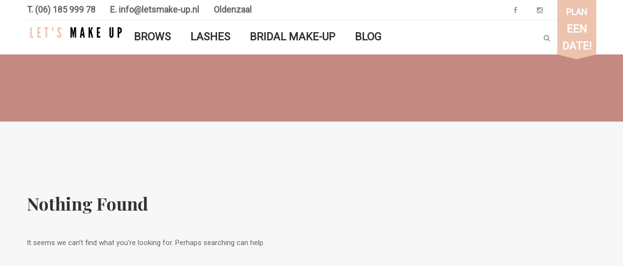

--- FILE ---
content_type: text/html; charset=UTF-8
request_url: https://www.letsmake-up.nl/tag/gezondheid/
body_size: 12342
content:
<!DOCTYPE html>
<html itemscope itemtype="http://schema.org/WebPage" lang="nl-NL">
<head>
	<meta charset="UTF-8">
	<link rel="profile" href="http://gmpg.org/xfn/11">
	<link rel="pingback" href="https://www.letsmake-up.nl/xmlrpc.php">

		<script type="text/javascript">
		/* <![CDATA[ */
		var ajaxurl = "https://www.letsmake-up.nl/wp-admin/admin-ajax.php";
		/* ]]> */
	</script>
	<title>Gezondheid &#8211; Lets Make Up</title>
<meta name='robots' content='max-image-preview:large' />
<meta name="viewport" content="width=device-width, initial-scale=1"><link rel="alternate" type="application/rss+xml" title="Lets Make Up &raquo; feed" href="https://www.letsmake-up.nl/feed/" />
<link rel="alternate" type="application/rss+xml" title="Lets Make Up &raquo; reactiesfeed" href="https://www.letsmake-up.nl/comments/feed/" />
<link rel="alternate" type="application/rss+xml" title="Lets Make Up &raquo; Gezondheid tagfeed" href="https://www.letsmake-up.nl/tag/gezondheid/feed/" />
<script type="text/javascript">
/* <![CDATA[ */
window._wpemojiSettings = {"baseUrl":"https:\/\/s.w.org\/images\/core\/emoji\/14.0.0\/72x72\/","ext":".png","svgUrl":"https:\/\/s.w.org\/images\/core\/emoji\/14.0.0\/svg\/","svgExt":".svg","source":{"concatemoji":"https:\/\/www.letsmake-up.nl\/wp-includes\/js\/wp-emoji-release.min.js?ver=6.4.7"}};
/*! This file is auto-generated */
!function(i,n){var o,s,e;function c(e){try{var t={supportTests:e,timestamp:(new Date).valueOf()};sessionStorage.setItem(o,JSON.stringify(t))}catch(e){}}function p(e,t,n){e.clearRect(0,0,e.canvas.width,e.canvas.height),e.fillText(t,0,0);var t=new Uint32Array(e.getImageData(0,0,e.canvas.width,e.canvas.height).data),r=(e.clearRect(0,0,e.canvas.width,e.canvas.height),e.fillText(n,0,0),new Uint32Array(e.getImageData(0,0,e.canvas.width,e.canvas.height).data));return t.every(function(e,t){return e===r[t]})}function u(e,t,n){switch(t){case"flag":return n(e,"\ud83c\udff3\ufe0f\u200d\u26a7\ufe0f","\ud83c\udff3\ufe0f\u200b\u26a7\ufe0f")?!1:!n(e,"\ud83c\uddfa\ud83c\uddf3","\ud83c\uddfa\u200b\ud83c\uddf3")&&!n(e,"\ud83c\udff4\udb40\udc67\udb40\udc62\udb40\udc65\udb40\udc6e\udb40\udc67\udb40\udc7f","\ud83c\udff4\u200b\udb40\udc67\u200b\udb40\udc62\u200b\udb40\udc65\u200b\udb40\udc6e\u200b\udb40\udc67\u200b\udb40\udc7f");case"emoji":return!n(e,"\ud83e\udef1\ud83c\udffb\u200d\ud83e\udef2\ud83c\udfff","\ud83e\udef1\ud83c\udffb\u200b\ud83e\udef2\ud83c\udfff")}return!1}function f(e,t,n){var r="undefined"!=typeof WorkerGlobalScope&&self instanceof WorkerGlobalScope?new OffscreenCanvas(300,150):i.createElement("canvas"),a=r.getContext("2d",{willReadFrequently:!0}),o=(a.textBaseline="top",a.font="600 32px Arial",{});return e.forEach(function(e){o[e]=t(a,e,n)}),o}function t(e){var t=i.createElement("script");t.src=e,t.defer=!0,i.head.appendChild(t)}"undefined"!=typeof Promise&&(o="wpEmojiSettingsSupports",s=["flag","emoji"],n.supports={everything:!0,everythingExceptFlag:!0},e=new Promise(function(e){i.addEventListener("DOMContentLoaded",e,{once:!0})}),new Promise(function(t){var n=function(){try{var e=JSON.parse(sessionStorage.getItem(o));if("object"==typeof e&&"number"==typeof e.timestamp&&(new Date).valueOf()<e.timestamp+604800&&"object"==typeof e.supportTests)return e.supportTests}catch(e){}return null}();if(!n){if("undefined"!=typeof Worker&&"undefined"!=typeof OffscreenCanvas&&"undefined"!=typeof URL&&URL.createObjectURL&&"undefined"!=typeof Blob)try{var e="postMessage("+f.toString()+"("+[JSON.stringify(s),u.toString(),p.toString()].join(",")+"));",r=new Blob([e],{type:"text/javascript"}),a=new Worker(URL.createObjectURL(r),{name:"wpTestEmojiSupports"});return void(a.onmessage=function(e){c(n=e.data),a.terminate(),t(n)})}catch(e){}c(n=f(s,u,p))}t(n)}).then(function(e){for(var t in e)n.supports[t]=e[t],n.supports.everything=n.supports.everything&&n.supports[t],"flag"!==t&&(n.supports.everythingExceptFlag=n.supports.everythingExceptFlag&&n.supports[t]);n.supports.everythingExceptFlag=n.supports.everythingExceptFlag&&!n.supports.flag,n.DOMReady=!1,n.readyCallback=function(){n.DOMReady=!0}}).then(function(){return e}).then(function(){var e;n.supports.everything||(n.readyCallback(),(e=n.source||{}).concatemoji?t(e.concatemoji):e.wpemoji&&e.twemoji&&(t(e.twemoji),t(e.wpemoji)))}))}((window,document),window._wpemojiSettings);
/* ]]> */
</script>
<link rel='stylesheet' id='sbi_styles-css' href='https://www.letsmake-up.nl/wp-content/plugins/instagram-feed/css/sbi-styles.min.css?ver=6.2.8' type='text/css' media='all' />
<style id='wp-emoji-styles-inline-css' type='text/css'>

	img.wp-smiley, img.emoji {
		display: inline !important;
		border: none !important;
		box-shadow: none !important;
		height: 1em !important;
		width: 1em !important;
		margin: 0 0.07em !important;
		vertical-align: -0.1em !important;
		background: none !important;
		padding: 0 !important;
	}
</style>
<link rel='stylesheet' id='wp-block-library-css' href='https://www.letsmake-up.nl/wp-includes/css/dist/block-library/style.min.css?ver=6.4.7' type='text/css' media='all' />
<style id='classic-theme-styles-inline-css' type='text/css'>
/*! This file is auto-generated */
.wp-block-button__link{color:#fff;background-color:#32373c;border-radius:9999px;box-shadow:none;text-decoration:none;padding:calc(.667em + 2px) calc(1.333em + 2px);font-size:1.125em}.wp-block-file__button{background:#32373c;color:#fff;text-decoration:none}
</style>
<style id='global-styles-inline-css' type='text/css'>
body{--wp--preset--color--black: #000000;--wp--preset--color--cyan-bluish-gray: #abb8c3;--wp--preset--color--white: #ffffff;--wp--preset--color--pale-pink: #f78da7;--wp--preset--color--vivid-red: #cf2e2e;--wp--preset--color--luminous-vivid-orange: #ff6900;--wp--preset--color--luminous-vivid-amber: #fcb900;--wp--preset--color--light-green-cyan: #7bdcb5;--wp--preset--color--vivid-green-cyan: #00d084;--wp--preset--color--pale-cyan-blue: #8ed1fc;--wp--preset--color--vivid-cyan-blue: #0693e3;--wp--preset--color--vivid-purple: #9b51e0;--wp--preset--gradient--vivid-cyan-blue-to-vivid-purple: linear-gradient(135deg,rgba(6,147,227,1) 0%,rgb(155,81,224) 100%);--wp--preset--gradient--light-green-cyan-to-vivid-green-cyan: linear-gradient(135deg,rgb(122,220,180) 0%,rgb(0,208,130) 100%);--wp--preset--gradient--luminous-vivid-amber-to-luminous-vivid-orange: linear-gradient(135deg,rgba(252,185,0,1) 0%,rgba(255,105,0,1) 100%);--wp--preset--gradient--luminous-vivid-orange-to-vivid-red: linear-gradient(135deg,rgba(255,105,0,1) 0%,rgb(207,46,46) 100%);--wp--preset--gradient--very-light-gray-to-cyan-bluish-gray: linear-gradient(135deg,rgb(238,238,238) 0%,rgb(169,184,195) 100%);--wp--preset--gradient--cool-to-warm-spectrum: linear-gradient(135deg,rgb(74,234,220) 0%,rgb(151,120,209) 20%,rgb(207,42,186) 40%,rgb(238,44,130) 60%,rgb(251,105,98) 80%,rgb(254,248,76) 100%);--wp--preset--gradient--blush-light-purple: linear-gradient(135deg,rgb(255,206,236) 0%,rgb(152,150,240) 100%);--wp--preset--gradient--blush-bordeaux: linear-gradient(135deg,rgb(254,205,165) 0%,rgb(254,45,45) 50%,rgb(107,0,62) 100%);--wp--preset--gradient--luminous-dusk: linear-gradient(135deg,rgb(255,203,112) 0%,rgb(199,81,192) 50%,rgb(65,88,208) 100%);--wp--preset--gradient--pale-ocean: linear-gradient(135deg,rgb(255,245,203) 0%,rgb(182,227,212) 50%,rgb(51,167,181) 100%);--wp--preset--gradient--electric-grass: linear-gradient(135deg,rgb(202,248,128) 0%,rgb(113,206,126) 100%);--wp--preset--gradient--midnight: linear-gradient(135deg,rgb(2,3,129) 0%,rgb(40,116,252) 100%);--wp--preset--font-size--small: 13px;--wp--preset--font-size--medium: 20px;--wp--preset--font-size--large: 36px;--wp--preset--font-size--x-large: 42px;--wp--preset--spacing--20: 0.44rem;--wp--preset--spacing--30: 0.67rem;--wp--preset--spacing--40: 1rem;--wp--preset--spacing--50: 1.5rem;--wp--preset--spacing--60: 2.25rem;--wp--preset--spacing--70: 3.38rem;--wp--preset--spacing--80: 5.06rem;--wp--preset--shadow--natural: 6px 6px 9px rgba(0, 0, 0, 0.2);--wp--preset--shadow--deep: 12px 12px 50px rgba(0, 0, 0, 0.4);--wp--preset--shadow--sharp: 6px 6px 0px rgba(0, 0, 0, 0.2);--wp--preset--shadow--outlined: 6px 6px 0px -3px rgba(255, 255, 255, 1), 6px 6px rgba(0, 0, 0, 1);--wp--preset--shadow--crisp: 6px 6px 0px rgba(0, 0, 0, 1);}:where(.is-layout-flex){gap: 0.5em;}:where(.is-layout-grid){gap: 0.5em;}body .is-layout-flow > .alignleft{float: left;margin-inline-start: 0;margin-inline-end: 2em;}body .is-layout-flow > .alignright{float: right;margin-inline-start: 2em;margin-inline-end: 0;}body .is-layout-flow > .aligncenter{margin-left: auto !important;margin-right: auto !important;}body .is-layout-constrained > .alignleft{float: left;margin-inline-start: 0;margin-inline-end: 2em;}body .is-layout-constrained > .alignright{float: right;margin-inline-start: 2em;margin-inline-end: 0;}body .is-layout-constrained > .aligncenter{margin-left: auto !important;margin-right: auto !important;}body .is-layout-constrained > :where(:not(.alignleft):not(.alignright):not(.alignfull)){max-width: var(--wp--style--global--content-size);margin-left: auto !important;margin-right: auto !important;}body .is-layout-constrained > .alignwide{max-width: var(--wp--style--global--wide-size);}body .is-layout-flex{display: flex;}body .is-layout-flex{flex-wrap: wrap;align-items: center;}body .is-layout-flex > *{margin: 0;}body .is-layout-grid{display: grid;}body .is-layout-grid > *{margin: 0;}:where(.wp-block-columns.is-layout-flex){gap: 2em;}:where(.wp-block-columns.is-layout-grid){gap: 2em;}:where(.wp-block-post-template.is-layout-flex){gap: 1.25em;}:where(.wp-block-post-template.is-layout-grid){gap: 1.25em;}.has-black-color{color: var(--wp--preset--color--black) !important;}.has-cyan-bluish-gray-color{color: var(--wp--preset--color--cyan-bluish-gray) !important;}.has-white-color{color: var(--wp--preset--color--white) !important;}.has-pale-pink-color{color: var(--wp--preset--color--pale-pink) !important;}.has-vivid-red-color{color: var(--wp--preset--color--vivid-red) !important;}.has-luminous-vivid-orange-color{color: var(--wp--preset--color--luminous-vivid-orange) !important;}.has-luminous-vivid-amber-color{color: var(--wp--preset--color--luminous-vivid-amber) !important;}.has-light-green-cyan-color{color: var(--wp--preset--color--light-green-cyan) !important;}.has-vivid-green-cyan-color{color: var(--wp--preset--color--vivid-green-cyan) !important;}.has-pale-cyan-blue-color{color: var(--wp--preset--color--pale-cyan-blue) !important;}.has-vivid-cyan-blue-color{color: var(--wp--preset--color--vivid-cyan-blue) !important;}.has-vivid-purple-color{color: var(--wp--preset--color--vivid-purple) !important;}.has-black-background-color{background-color: var(--wp--preset--color--black) !important;}.has-cyan-bluish-gray-background-color{background-color: var(--wp--preset--color--cyan-bluish-gray) !important;}.has-white-background-color{background-color: var(--wp--preset--color--white) !important;}.has-pale-pink-background-color{background-color: var(--wp--preset--color--pale-pink) !important;}.has-vivid-red-background-color{background-color: var(--wp--preset--color--vivid-red) !important;}.has-luminous-vivid-orange-background-color{background-color: var(--wp--preset--color--luminous-vivid-orange) !important;}.has-luminous-vivid-amber-background-color{background-color: var(--wp--preset--color--luminous-vivid-amber) !important;}.has-light-green-cyan-background-color{background-color: var(--wp--preset--color--light-green-cyan) !important;}.has-vivid-green-cyan-background-color{background-color: var(--wp--preset--color--vivid-green-cyan) !important;}.has-pale-cyan-blue-background-color{background-color: var(--wp--preset--color--pale-cyan-blue) !important;}.has-vivid-cyan-blue-background-color{background-color: var(--wp--preset--color--vivid-cyan-blue) !important;}.has-vivid-purple-background-color{background-color: var(--wp--preset--color--vivid-purple) !important;}.has-black-border-color{border-color: var(--wp--preset--color--black) !important;}.has-cyan-bluish-gray-border-color{border-color: var(--wp--preset--color--cyan-bluish-gray) !important;}.has-white-border-color{border-color: var(--wp--preset--color--white) !important;}.has-pale-pink-border-color{border-color: var(--wp--preset--color--pale-pink) !important;}.has-vivid-red-border-color{border-color: var(--wp--preset--color--vivid-red) !important;}.has-luminous-vivid-orange-border-color{border-color: var(--wp--preset--color--luminous-vivid-orange) !important;}.has-luminous-vivid-amber-border-color{border-color: var(--wp--preset--color--luminous-vivid-amber) !important;}.has-light-green-cyan-border-color{border-color: var(--wp--preset--color--light-green-cyan) !important;}.has-vivid-green-cyan-border-color{border-color: var(--wp--preset--color--vivid-green-cyan) !important;}.has-pale-cyan-blue-border-color{border-color: var(--wp--preset--color--pale-cyan-blue) !important;}.has-vivid-cyan-blue-border-color{border-color: var(--wp--preset--color--vivid-cyan-blue) !important;}.has-vivid-purple-border-color{border-color: var(--wp--preset--color--vivid-purple) !important;}.has-vivid-cyan-blue-to-vivid-purple-gradient-background{background: var(--wp--preset--gradient--vivid-cyan-blue-to-vivid-purple) !important;}.has-light-green-cyan-to-vivid-green-cyan-gradient-background{background: var(--wp--preset--gradient--light-green-cyan-to-vivid-green-cyan) !important;}.has-luminous-vivid-amber-to-luminous-vivid-orange-gradient-background{background: var(--wp--preset--gradient--luminous-vivid-amber-to-luminous-vivid-orange) !important;}.has-luminous-vivid-orange-to-vivid-red-gradient-background{background: var(--wp--preset--gradient--luminous-vivid-orange-to-vivid-red) !important;}.has-very-light-gray-to-cyan-bluish-gray-gradient-background{background: var(--wp--preset--gradient--very-light-gray-to-cyan-bluish-gray) !important;}.has-cool-to-warm-spectrum-gradient-background{background: var(--wp--preset--gradient--cool-to-warm-spectrum) !important;}.has-blush-light-purple-gradient-background{background: var(--wp--preset--gradient--blush-light-purple) !important;}.has-blush-bordeaux-gradient-background{background: var(--wp--preset--gradient--blush-bordeaux) !important;}.has-luminous-dusk-gradient-background{background: var(--wp--preset--gradient--luminous-dusk) !important;}.has-pale-ocean-gradient-background{background: var(--wp--preset--gradient--pale-ocean) !important;}.has-electric-grass-gradient-background{background: var(--wp--preset--gradient--electric-grass) !important;}.has-midnight-gradient-background{background: var(--wp--preset--gradient--midnight) !important;}.has-small-font-size{font-size: var(--wp--preset--font-size--small) !important;}.has-medium-font-size{font-size: var(--wp--preset--font-size--medium) !important;}.has-large-font-size{font-size: var(--wp--preset--font-size--large) !important;}.has-x-large-font-size{font-size: var(--wp--preset--font-size--x-large) !important;}
.wp-block-navigation a:where(:not(.wp-element-button)){color: inherit;}
:where(.wp-block-post-template.is-layout-flex){gap: 1.25em;}:where(.wp-block-post-template.is-layout-grid){gap: 1.25em;}
:where(.wp-block-columns.is-layout-flex){gap: 2em;}:where(.wp-block-columns.is-layout-grid){gap: 2em;}
.wp-block-pullquote{font-size: 1.5em;line-height: 1.6;}
</style>
<link rel='stylesheet' id='contact-form-7-css' href='https://www.letsmake-up.nl/wp-content/plugins/contact-form-7/includes/css/styles.css?ver=5.8.7' type='text/css' media='all' />
<link rel='stylesheet' id='woocommerce-layout-css' href='https://www.letsmake-up.nl/wp-content/plugins/woocommerce/assets/css/woocommerce-layout.css?ver=8.6.3' type='text/css' media='all' />
<link rel='stylesheet' id='woocommerce-smallscreen-css' href='https://www.letsmake-up.nl/wp-content/plugins/woocommerce/assets/css/woocommerce-smallscreen.css?ver=8.6.3' type='text/css' media='only screen and (max-width: 768px)' />
<link rel='stylesheet' id='woocommerce-general-css' href='https://www.letsmake-up.nl/wp-content/plugins/woocommerce/assets/css/woocommerce.css?ver=8.6.3' type='text/css' media='all' />
<style id='woocommerce-inline-inline-css' type='text/css'>
.woocommerce form .form-row .required { visibility: visible; }
</style>
<link rel='stylesheet' id='thim-style-css' href='https://www.letsmake-up.nl/wp-content/themes/hairsalon/style.css?ver=1.1.4' type='text/css' media='all' />
<style id='thim-style-inline-css' type='text/css'>
:root{--thim-body-primary-color:#edc3ae;--thim-body_primary_color_rgb:237,195,174;--thim-header-background-color:#FFFFFF;--thim-theme-feature-preloading-style-background:#ffffff;--thim-theme-feature-preloading-style-color:#edc3ae;--thim-width-logo:200px;--thim-topbar-background-color:rgba(0,0,0,0);--thim-font-topbar-font-size:18px;--thim-font-topbar-color:#666666;--thim-main-menu-font-family:body;--thim-main-menu-variant:regular;--thim-main-menu-font-size:22px;--thim-main-menu-line-height:1.6em;--thim-main-menu-color:#333333;--thim-main-menu-text-transform:uppercase;--thim-main-menu-hover-color:#edc3ae;--thim-sticky-menu-background-color:#F7F7F7;--thim-sticky-menu-text-color:#333333;--thim-sticky-menu-text-color-hover:#edc3ae;--thim-sub-menu-background-color:#ffffff;--thim-sub-menu-text-color:#333333;--thim-sub-menu-text-color-hover:#edc3ae;--thim-bg-mobile-menu-color:#232323;--thim-mobile-menu-text-color:#777777;--thim-mobile-menu-text-hover-color:#fff;--thim-page-title-background-color:#c48981;--thim-page-title-height:250px;--thim-font-page-title-font-size:50px;--thim-font-page-title-color:#c48981;--thim-page-title-breadcrumb-font-size:0;--thim-page-title-breadcrumb-color:#c48981;--thim-sidebar-widget-title-font-size:24px;--thim-sidebar-widget-title-color:#333333;--thim-sidebar-widget-background-color:#ffffff;--thim-sidebar-widget-margin-bottom:30px;--thim-footer-background-color:#FFFFFF;--thim-footer-color-title:#333333;--thim-footer-color-text:#666666;--thim-footer-color-link:#333333;--thim-footer-color-hover:#edc3ae;--thim-font-body-font-family:Roboto;--thim-font-body-variant:regular;--thim-font-body-font-size:15px;--thim-font-body-line-height:1.6em;--thim-font-body-letter-spacing:0;--thim-font-body-color:#666666;--thim-font-body-text-transform:none;--thim-font-title-font-family:Playfair Display;--thim-font-title-color:#333333;--thim-font-title-variant:700;--thim-font-subtitle-font-family:Poppins;--thim-font-subtitle-color:#fff;--thim-font-subtitle-variant:Bold;--thim-font-h1-font-size:44px;--thim-font-h1-line-height:1.6em;--thim-font-h1-text-transform:none;--thim-font-h2-font-size:40px;--thim-font-h2-line-height:1.6em;--thim-font-h2-text-transform:none;--thim-font-h3-font-size:36px;--thim-font-h3-line-height:1.6em;--thim-font-h3-text-transform:none;--thim-font-h4-font-size:20px;--thim-font-h4-line-height:1.6em;--thim-font-h4-text-transform:none;--thim-font-h5-font-size:18px;--thim-font-h5-line-height:1.6em;--thim-font-h5-text-transform:none;--thim-font-h6-font-size:16px;--thim-font-h6-line-height:1.6em;--thim-font-h6-text-transform:none;--thim-copyright-background-color:#edc3ae;--thim-font-copyright-color-text:#ffffff;--thim-font-copyright-color-link:#777777;--thim-font-copyright-color-hover:#333333;--thim-mobile-menu-position:creative-right;--thim-mobile-menu-background-color:#222222;--thim-text-color-header-mobile:#ffffff;--thim-text-color-hover-header-mobile:#edc3ae;--thim-mobile-menu-icon-color:#edc3ae;--thim-background-boxed-color:#FFFFFF;--thim-background-boxed-image-repeat:no-repeat;--thim-background-boxed-image-position:center;--thim-background-boxed-image-attachment:fixed;--thim-background-boxed-pattern-image:url("http://hairsalonwp.thimpress.com/wp-content/themes/hairsalon/assets/images/patterns/pattern1.png");--thim-background-main-image-repeat:no-repeat;--thim-background-main-image-position:center;--thim-background-main-image-attachment:fixed;--thim-background-main-pattern-image:url("http://hairsalonwp.thimpress.com/wp-content/themes/hairsalon/assets/images/patterns/pattern1.png");--thim-background-main-color:#f7f7f7;}
</style>
<link rel='stylesheet' id='jquery-ui-smoothness-css' href='https://www.letsmake-up.nl/wp-content/plugins/contact-form-7/includes/js/jquery-ui/themes/smoothness/jquery-ui.min.css?ver=1.12.1' type='text/css' media='screen' />
<link rel='stylesheet' id='vcv:assets:front:style-css' href='https://www.letsmake-up.nl/wp-content/plugins/visualcomposer/public/dist/front.bundle.css?ver=45.7.0' type='text/css' media='all' />
<script type="text/javascript" src="https://www.letsmake-up.nl/wp-includes/js/jquery/jquery.min.js?ver=3.7.1" id="jquery-core-js"></script>
<script type="text/javascript" src="https://www.letsmake-up.nl/wp-includes/js/jquery/jquery-migrate.min.js?ver=3.4.1" id="jquery-migrate-js"></script>
<script type="text/javascript" src="https://www.letsmake-up.nl/wp-content/plugins/woocommerce/assets/js/jquery-blockui/jquery.blockUI.min.js?ver=2.7.0-wc.8.6.3" id="jquery-blockui-js" data-wp-strategy="defer"></script>
<script type="text/javascript" id="wc-add-to-cart-js-extra">
/* <![CDATA[ */
var wc_add_to_cart_params = {"ajax_url":"\/wp-admin\/admin-ajax.php","wc_ajax_url":"\/?wc-ajax=%%endpoint%%","i18n_view_cart":"Bekijk winkelwagen","cart_url":"https:\/\/www.letsmake-up.nl\/cart\/","is_cart":"","cart_redirect_after_add":"no"};
/* ]]> */
</script>
<script type="text/javascript" src="https://www.letsmake-up.nl/wp-content/plugins/woocommerce/assets/js/frontend/add-to-cart.min.js?ver=8.6.3" id="wc-add-to-cart-js" data-wp-strategy="defer"></script>
<script type="text/javascript" src="https://www.letsmake-up.nl/wp-content/plugins/woocommerce/assets/js/js-cookie/js.cookie.min.js?ver=2.1.4-wc.8.6.3" id="js-cookie-js" defer="defer" data-wp-strategy="defer"></script>
<script type="text/javascript" id="woocommerce-js-extra">
/* <![CDATA[ */
var woocommerce_params = {"ajax_url":"\/wp-admin\/admin-ajax.php","wc_ajax_url":"\/?wc-ajax=%%endpoint%%"};
/* ]]> */
</script>
<script type="text/javascript" src="https://www.letsmake-up.nl/wp-content/plugins/woocommerce/assets/js/frontend/woocommerce.min.js?ver=8.6.3" id="woocommerce-js" defer="defer" data-wp-strategy="defer"></script>
<script type="text/javascript" src="https://www.letsmake-up.nl/wp-content/plugins/js_composer/assets/js/vendors/woocommerce-add-to-cart.js?ver=7.4" id="vc_woocommerce-add-to-cart-js-js"></script>
<script type="text/javascript" src="https://www.letsmake-up.nl/wp-content/themes/hairsalon//assets/js/libs/autoload/bootstrap.min.js?ver=1.1.4" id="thim-jquery.boostrap-js"></script>
<script type="text/javascript" src="https://www.letsmake-up.nl/wp-content/plugins/woocommerce/assets/js/jquery-cookie/jquery.cookie.min.js?ver=1.4.1-wc.8.6.3" id="jquery-cookie-js" defer="defer" data-wp-strategy="defer"></script>
<script></script><link rel="https://api.w.org/" href="https://www.letsmake-up.nl/wp-json/" /><link rel="alternate" type="application/json" href="https://www.letsmake-up.nl/wp-json/wp/v2/tags/95" /><link rel="EditURI" type="application/rsd+xml" title="RSD" href="https://www.letsmake-up.nl/xmlrpc.php?rsd" />
<meta name="generator" content="WordPress 6.4.7" />
<meta name="generator" content="WooCommerce 8.6.3" />
<noscript><style>.vce-row-container .vcv-lozad {display: none}</style></noscript><meta name="generator" content="Aangedreven door Visual Composer Site Builder - snelle en gebruiksvriendelijke visuele editor voor WordPress met verslepen."/>	<noscript><style>.woocommerce-product-gallery{ opacity: 1 !important; }</style></noscript>
	            <script type="text/javascript">
                function tc_insert_internal_css(css) {
                    var tc_style = document.createElement("style");
                    tc_style.type = "text/css";
                    tc_style.setAttribute('data-type', 'tc-internal-css');
                    var tc_style_content = document.createTextNode(css);
                    tc_style.appendChild(tc_style_content);
                    document.head.appendChild(tc_style);
                }
            </script>
			<meta name="generator" content="Powered by WPBakery Page Builder - drag and drop page builder for WordPress."/>
<meta name="generator" content="Powered by Slider Revolution 6.6.20 - responsive, Mobile-Friendly Slider Plugin for WordPress with comfortable drag and drop interface." />
<link rel="icon" href="https://www.letsmake-up.nl/wp-content/uploads/2018/11/LMU_favicon2-32x32.png" sizes="32x32" />
<link rel="icon" href="https://www.letsmake-up.nl/wp-content/uploads/2018/11/LMU_favicon2.png" sizes="192x192" />
<link rel="apple-touch-icon" href="https://www.letsmake-up.nl/wp-content/uploads/2018/11/LMU_favicon2.png" />
<meta name="msapplication-TileImage" content="https://www.letsmake-up.nl/wp-content/uploads/2018/11/LMU_favicon2.png" />
<script>function setREVStartSize(e){
			//window.requestAnimationFrame(function() {
				window.RSIW = window.RSIW===undefined ? window.innerWidth : window.RSIW;
				window.RSIH = window.RSIH===undefined ? window.innerHeight : window.RSIH;
				try {
					var pw = document.getElementById(e.c).parentNode.offsetWidth,
						newh;
					pw = pw===0 || isNaN(pw) || (e.l=="fullwidth" || e.layout=="fullwidth") ? window.RSIW : pw;
					e.tabw = e.tabw===undefined ? 0 : parseInt(e.tabw);
					e.thumbw = e.thumbw===undefined ? 0 : parseInt(e.thumbw);
					e.tabh = e.tabh===undefined ? 0 : parseInt(e.tabh);
					e.thumbh = e.thumbh===undefined ? 0 : parseInt(e.thumbh);
					e.tabhide = e.tabhide===undefined ? 0 : parseInt(e.tabhide);
					e.thumbhide = e.thumbhide===undefined ? 0 : parseInt(e.thumbhide);
					e.mh = e.mh===undefined || e.mh=="" || e.mh==="auto" ? 0 : parseInt(e.mh,0);
					if(e.layout==="fullscreen" || e.l==="fullscreen")
						newh = Math.max(e.mh,window.RSIH);
					else{
						e.gw = Array.isArray(e.gw) ? e.gw : [e.gw];
						for (var i in e.rl) if (e.gw[i]===undefined || e.gw[i]===0) e.gw[i] = e.gw[i-1];
						e.gh = e.el===undefined || e.el==="" || (Array.isArray(e.el) && e.el.length==0)? e.gh : e.el;
						e.gh = Array.isArray(e.gh) ? e.gh : [e.gh];
						for (var i in e.rl) if (e.gh[i]===undefined || e.gh[i]===0) e.gh[i] = e.gh[i-1];
											
						var nl = new Array(e.rl.length),
							ix = 0,
							sl;
						e.tabw = e.tabhide>=pw ? 0 : e.tabw;
						e.thumbw = e.thumbhide>=pw ? 0 : e.thumbw;
						e.tabh = e.tabhide>=pw ? 0 : e.tabh;
						e.thumbh = e.thumbhide>=pw ? 0 : e.thumbh;
						for (var i in e.rl) nl[i] = e.rl[i]<window.RSIW ? 0 : e.rl[i];
						sl = nl[0];
						for (var i in nl) if (sl>nl[i] && nl[i]>0) { sl = nl[i]; ix=i;}
						var m = pw>(e.gw[ix]+e.tabw+e.thumbw) ? 1 : (pw-(e.tabw+e.thumbw)) / (e.gw[ix]);
						newh =  (e.gh[ix] * m) + (e.tabh + e.thumbh);
					}
					var el = document.getElementById(e.c);
					if (el!==null && el) el.style.height = newh+"px";
					el = document.getElementById(e.c+"_wrapper");
					if (el!==null && el) {
						el.style.height = newh+"px";
						el.style.display = "block";
					}
				} catch(e){
					console.log("Failure at Presize of Slider:" + e)
				}
			//});
		  };</script>
		<style type="text/css" id="wp-custom-css">
			.product .count {
   display:none;
}
.woocommerce .woocommerce-loop-category__title,
.woocommerce li.product .entry-header h3 {
    font-size: 22px !important;
    text-align: center;
}
		</style>
		<style id="thim-customizer-inline-styles">/* cyrillic */
@font-face {
  font-family: 'Playfair Display';
  font-style: normal;
  font-weight: 400;
  font-display: swap;
  src: url(https://fonts.gstatic.com/s/playfairdisplay/v40/nuFiD-vYSZviVYUb_rj3ij__anPXDTjYgEM86xRbPQ.woff2) format('woff2');
  unicode-range: U+0301, U+0400-045F, U+0490-0491, U+04B0-04B1, U+2116;
}
/* vietnamese */
@font-face {
  font-family: 'Playfair Display';
  font-style: normal;
  font-weight: 400;
  font-display: swap;
  src: url(https://fonts.gstatic.com/s/playfairdisplay/v40/nuFiD-vYSZviVYUb_rj3ij__anPXDTPYgEM86xRbPQ.woff2) format('woff2');
  unicode-range: U+0102-0103, U+0110-0111, U+0128-0129, U+0168-0169, U+01A0-01A1, U+01AF-01B0, U+0300-0301, U+0303-0304, U+0308-0309, U+0323, U+0329, U+1EA0-1EF9, U+20AB;
}
/* latin-ext */
@font-face {
  font-family: 'Playfair Display';
  font-style: normal;
  font-weight: 400;
  font-display: swap;
  src: url(https://fonts.gstatic.com/s/playfairdisplay/v40/nuFiD-vYSZviVYUb_rj3ij__anPXDTLYgEM86xRbPQ.woff2) format('woff2');
  unicode-range: U+0100-02BA, U+02BD-02C5, U+02C7-02CC, U+02CE-02D7, U+02DD-02FF, U+0304, U+0308, U+0329, U+1D00-1DBF, U+1E00-1E9F, U+1EF2-1EFF, U+2020, U+20A0-20AB, U+20AD-20C0, U+2113, U+2C60-2C7F, U+A720-A7FF;
}
/* latin */
@font-face {
  font-family: 'Playfair Display';
  font-style: normal;
  font-weight: 400;
  font-display: swap;
  src: url(https://fonts.gstatic.com/s/playfairdisplay/v40/nuFiD-vYSZviVYUb_rj3ij__anPXDTzYgEM86xQ.woff2) format('woff2');
  unicode-range: U+0000-00FF, U+0131, U+0152-0153, U+02BB-02BC, U+02C6, U+02DA, U+02DC, U+0304, U+0308, U+0329, U+2000-206F, U+20AC, U+2122, U+2191, U+2193, U+2212, U+2215, U+FEFF, U+FFFD;
}
/* cyrillic */
@font-face {
  font-family: 'Playfair Display';
  font-style: normal;
  font-weight: 700;
  font-display: swap;
  src: url(https://fonts.gstatic.com/s/playfairdisplay/v40/nuFiD-vYSZviVYUb_rj3ij__anPXDTjYgEM86xRbPQ.woff2) format('woff2');
  unicode-range: U+0301, U+0400-045F, U+0490-0491, U+04B0-04B1, U+2116;
}
/* vietnamese */
@font-face {
  font-family: 'Playfair Display';
  font-style: normal;
  font-weight: 700;
  font-display: swap;
  src: url(https://fonts.gstatic.com/s/playfairdisplay/v40/nuFiD-vYSZviVYUb_rj3ij__anPXDTPYgEM86xRbPQ.woff2) format('woff2');
  unicode-range: U+0102-0103, U+0110-0111, U+0128-0129, U+0168-0169, U+01A0-01A1, U+01AF-01B0, U+0300-0301, U+0303-0304, U+0308-0309, U+0323, U+0329, U+1EA0-1EF9, U+20AB;
}
/* latin-ext */
@font-face {
  font-family: 'Playfair Display';
  font-style: normal;
  font-weight: 700;
  font-display: swap;
  src: url(https://fonts.gstatic.com/s/playfairdisplay/v40/nuFiD-vYSZviVYUb_rj3ij__anPXDTLYgEM86xRbPQ.woff2) format('woff2');
  unicode-range: U+0100-02BA, U+02BD-02C5, U+02C7-02CC, U+02CE-02D7, U+02DD-02FF, U+0304, U+0308, U+0329, U+1D00-1DBF, U+1E00-1E9F, U+1EF2-1EFF, U+2020, U+20A0-20AB, U+20AD-20C0, U+2113, U+2C60-2C7F, U+A720-A7FF;
}
/* latin */
@font-face {
  font-family: 'Playfair Display';
  font-style: normal;
  font-weight: 700;
  font-display: swap;
  src: url(https://fonts.gstatic.com/s/playfairdisplay/v40/nuFiD-vYSZviVYUb_rj3ij__anPXDTzYgEM86xQ.woff2) format('woff2');
  unicode-range: U+0000-00FF, U+0131, U+0152-0153, U+02BB-02BC, U+02C6, U+02DA, U+02DC, U+0304, U+0308, U+0329, U+2000-206F, U+20AC, U+2122, U+2191, U+2193, U+2212, U+2215, U+FEFF, U+FFFD;
}
/* cyrillic-ext */
@font-face {
  font-family: 'Roboto';
  font-style: normal;
  font-weight: 400;
  font-stretch: 100%;
  font-display: swap;
  src: url(https://fonts.gstatic.com/s/roboto/v50/KFOMCnqEu92Fr1ME7kSn66aGLdTylUAMQXC89YmC2DPNWubEbVmZiAr0klQmz24O0g.woff2) format('woff2');
  unicode-range: U+0460-052F, U+1C80-1C8A, U+20B4, U+2DE0-2DFF, U+A640-A69F, U+FE2E-FE2F;
}
/* cyrillic */
@font-face {
  font-family: 'Roboto';
  font-style: normal;
  font-weight: 400;
  font-stretch: 100%;
  font-display: swap;
  src: url(https://fonts.gstatic.com/s/roboto/v50/KFOMCnqEu92Fr1ME7kSn66aGLdTylUAMQXC89YmC2DPNWubEbVmQiAr0klQmz24O0g.woff2) format('woff2');
  unicode-range: U+0301, U+0400-045F, U+0490-0491, U+04B0-04B1, U+2116;
}
/* greek-ext */
@font-face {
  font-family: 'Roboto';
  font-style: normal;
  font-weight: 400;
  font-stretch: 100%;
  font-display: swap;
  src: url(https://fonts.gstatic.com/s/roboto/v50/KFOMCnqEu92Fr1ME7kSn66aGLdTylUAMQXC89YmC2DPNWubEbVmYiAr0klQmz24O0g.woff2) format('woff2');
  unicode-range: U+1F00-1FFF;
}
/* greek */
@font-face {
  font-family: 'Roboto';
  font-style: normal;
  font-weight: 400;
  font-stretch: 100%;
  font-display: swap;
  src: url(https://fonts.gstatic.com/s/roboto/v50/KFOMCnqEu92Fr1ME7kSn66aGLdTylUAMQXC89YmC2DPNWubEbVmXiAr0klQmz24O0g.woff2) format('woff2');
  unicode-range: U+0370-0377, U+037A-037F, U+0384-038A, U+038C, U+038E-03A1, U+03A3-03FF;
}
/* math */
@font-face {
  font-family: 'Roboto';
  font-style: normal;
  font-weight: 400;
  font-stretch: 100%;
  font-display: swap;
  src: url(https://fonts.gstatic.com/s/roboto/v50/KFOMCnqEu92Fr1ME7kSn66aGLdTylUAMQXC89YmC2DPNWubEbVnoiAr0klQmz24O0g.woff2) format('woff2');
  unicode-range: U+0302-0303, U+0305, U+0307-0308, U+0310, U+0312, U+0315, U+031A, U+0326-0327, U+032C, U+032F-0330, U+0332-0333, U+0338, U+033A, U+0346, U+034D, U+0391-03A1, U+03A3-03A9, U+03B1-03C9, U+03D1, U+03D5-03D6, U+03F0-03F1, U+03F4-03F5, U+2016-2017, U+2034-2038, U+203C, U+2040, U+2043, U+2047, U+2050, U+2057, U+205F, U+2070-2071, U+2074-208E, U+2090-209C, U+20D0-20DC, U+20E1, U+20E5-20EF, U+2100-2112, U+2114-2115, U+2117-2121, U+2123-214F, U+2190, U+2192, U+2194-21AE, U+21B0-21E5, U+21F1-21F2, U+21F4-2211, U+2213-2214, U+2216-22FF, U+2308-230B, U+2310, U+2319, U+231C-2321, U+2336-237A, U+237C, U+2395, U+239B-23B7, U+23D0, U+23DC-23E1, U+2474-2475, U+25AF, U+25B3, U+25B7, U+25BD, U+25C1, U+25CA, U+25CC, U+25FB, U+266D-266F, U+27C0-27FF, U+2900-2AFF, U+2B0E-2B11, U+2B30-2B4C, U+2BFE, U+3030, U+FF5B, U+FF5D, U+1D400-1D7FF, U+1EE00-1EEFF;
}
/* symbols */
@font-face {
  font-family: 'Roboto';
  font-style: normal;
  font-weight: 400;
  font-stretch: 100%;
  font-display: swap;
  src: url(https://fonts.gstatic.com/s/roboto/v50/KFOMCnqEu92Fr1ME7kSn66aGLdTylUAMQXC89YmC2DPNWubEbVn6iAr0klQmz24O0g.woff2) format('woff2');
  unicode-range: U+0001-000C, U+000E-001F, U+007F-009F, U+20DD-20E0, U+20E2-20E4, U+2150-218F, U+2190, U+2192, U+2194-2199, U+21AF, U+21E6-21F0, U+21F3, U+2218-2219, U+2299, U+22C4-22C6, U+2300-243F, U+2440-244A, U+2460-24FF, U+25A0-27BF, U+2800-28FF, U+2921-2922, U+2981, U+29BF, U+29EB, U+2B00-2BFF, U+4DC0-4DFF, U+FFF9-FFFB, U+10140-1018E, U+10190-1019C, U+101A0, U+101D0-101FD, U+102E0-102FB, U+10E60-10E7E, U+1D2C0-1D2D3, U+1D2E0-1D37F, U+1F000-1F0FF, U+1F100-1F1AD, U+1F1E6-1F1FF, U+1F30D-1F30F, U+1F315, U+1F31C, U+1F31E, U+1F320-1F32C, U+1F336, U+1F378, U+1F37D, U+1F382, U+1F393-1F39F, U+1F3A7-1F3A8, U+1F3AC-1F3AF, U+1F3C2, U+1F3C4-1F3C6, U+1F3CA-1F3CE, U+1F3D4-1F3E0, U+1F3ED, U+1F3F1-1F3F3, U+1F3F5-1F3F7, U+1F408, U+1F415, U+1F41F, U+1F426, U+1F43F, U+1F441-1F442, U+1F444, U+1F446-1F449, U+1F44C-1F44E, U+1F453, U+1F46A, U+1F47D, U+1F4A3, U+1F4B0, U+1F4B3, U+1F4B9, U+1F4BB, U+1F4BF, U+1F4C8-1F4CB, U+1F4D6, U+1F4DA, U+1F4DF, U+1F4E3-1F4E6, U+1F4EA-1F4ED, U+1F4F7, U+1F4F9-1F4FB, U+1F4FD-1F4FE, U+1F503, U+1F507-1F50B, U+1F50D, U+1F512-1F513, U+1F53E-1F54A, U+1F54F-1F5FA, U+1F610, U+1F650-1F67F, U+1F687, U+1F68D, U+1F691, U+1F694, U+1F698, U+1F6AD, U+1F6B2, U+1F6B9-1F6BA, U+1F6BC, U+1F6C6-1F6CF, U+1F6D3-1F6D7, U+1F6E0-1F6EA, U+1F6F0-1F6F3, U+1F6F7-1F6FC, U+1F700-1F7FF, U+1F800-1F80B, U+1F810-1F847, U+1F850-1F859, U+1F860-1F887, U+1F890-1F8AD, U+1F8B0-1F8BB, U+1F8C0-1F8C1, U+1F900-1F90B, U+1F93B, U+1F946, U+1F984, U+1F996, U+1F9E9, U+1FA00-1FA6F, U+1FA70-1FA7C, U+1FA80-1FA89, U+1FA8F-1FAC6, U+1FACE-1FADC, U+1FADF-1FAE9, U+1FAF0-1FAF8, U+1FB00-1FBFF;
}
/* vietnamese */
@font-face {
  font-family: 'Roboto';
  font-style: normal;
  font-weight: 400;
  font-stretch: 100%;
  font-display: swap;
  src: url(https://fonts.gstatic.com/s/roboto/v50/KFOMCnqEu92Fr1ME7kSn66aGLdTylUAMQXC89YmC2DPNWubEbVmbiAr0klQmz24O0g.woff2) format('woff2');
  unicode-range: U+0102-0103, U+0110-0111, U+0128-0129, U+0168-0169, U+01A0-01A1, U+01AF-01B0, U+0300-0301, U+0303-0304, U+0308-0309, U+0323, U+0329, U+1EA0-1EF9, U+20AB;
}
/* latin-ext */
@font-face {
  font-family: 'Roboto';
  font-style: normal;
  font-weight: 400;
  font-stretch: 100%;
  font-display: swap;
  src: url(https://fonts.gstatic.com/s/roboto/v50/KFOMCnqEu92Fr1ME7kSn66aGLdTylUAMQXC89YmC2DPNWubEbVmaiAr0klQmz24O0g.woff2) format('woff2');
  unicode-range: U+0100-02BA, U+02BD-02C5, U+02C7-02CC, U+02CE-02D7, U+02DD-02FF, U+0304, U+0308, U+0329, U+1D00-1DBF, U+1E00-1E9F, U+1EF2-1EFF, U+2020, U+20A0-20AB, U+20AD-20C0, U+2113, U+2C60-2C7F, U+A720-A7FF;
}
/* latin */
@font-face {
  font-family: 'Roboto';
  font-style: normal;
  font-weight: 400;
  font-stretch: 100%;
  font-display: swap;
  src: url(https://fonts.gstatic.com/s/roboto/v50/KFOMCnqEu92Fr1ME7kSn66aGLdTylUAMQXC89YmC2DPNWubEbVmUiAr0klQmz24.woff2) format('woff2');
  unicode-range: U+0000-00FF, U+0131, U+0152-0153, U+02BB-02BC, U+02C6, U+02DA, U+02DC, U+0304, U+0308, U+0329, U+2000-206F, U+20AC, U+2122, U+2191, U+2193, U+2212, U+2215, U+FEFF, U+FFFD;
}</style><noscript><style> .wpb_animate_when_almost_visible { opacity: 1; }</style></noscript>
	
</head>

<body class="archive tag tag-gezondheid tag-95 theme-hairsalon vcwb woocommerce-no-js hfeed bg-type-color responsive box-shadow creative-right wpb-js-composer js-comp-ver-7.4 vc_responsive">
<div id="thim-preloading">
<div class="sk-chasing-dots">
	<div class="sk-child sk-dot1"></div>
	<div class="sk-child sk-dot2"></div>
</div><!-- .sk-chasing-dots --></div>
<nav class="visible-xs mobile-menu-container mobile-effect" itemscope itemtype="http://schema.org/SiteNavigationElement">
	
<div class="menu-mobile-effect navbar-toggle" data-effect="mobile-effect">
	<span class="icon-bar"></span>
	<span class="icon-bar"></span>
	<span class="icon-bar"></span>
</div><!-- .menu-mobile-effect -->

<ul class="nav navbar-nav">
	<li id="menu-item-3798" class="menu-item menu-item-type-post_type menu-item-object-page menu-item-3798 tc-menu-item tc-menu-depth-0 tc-menu-align-left tc-menu-layout-default"><a href="https://www.letsmake-up.nl/brows/" class="tc-menu-inner">Brows</a></li>
<li id="menu-item-3799" class="menu-item menu-item-type-post_type menu-item-object-page menu-item-3799 tc-menu-item tc-menu-depth-0 tc-menu-align-left tc-menu-layout-default"><a href="https://www.letsmake-up.nl/lashes/" class="tc-menu-inner">Lashes</a></li>
<li id="menu-item-3801" class="menu-item menu-item-type-post_type menu-item-object-page menu-item-3801 tc-menu-item tc-menu-depth-0 tc-menu-align-left tc-menu-layout-default"><a href="https://www.letsmake-up.nl/bridalmake-up/" class="tc-menu-inner">Bridal Make-up</a></li>
<li id="menu-item-3800" class="menu-item menu-item-type-post_type menu-item-object-page current_page_parent menu-item-3800 tc-menu-item tc-menu-depth-0 tc-menu-align-left tc-menu-layout-default"><a href="https://www.letsmake-up.nl/blogpagina/" class="tc-menu-inner">Blog</a></li>
</ul><!-- .nav --></nav><!-- nav.mobile-menu-container -->

<div id="wrapper-container" class="content-pusher">
			<header id="masthead" class="site-header affix-top header_v1 header-overlay sticky-header has-retina-logo">
			
	<div id="thim-header-topbar">
		<div class="container">
			<div class="row">
				<div class="col-sm-9 text-left">
					<ul class="list-inline pull-left">
						<li id="text-17" class="widget widget_text">			<div class="textwidget"><ul class="list-inline">
    <li><span>T. </span><a href="tel: 06-18599978">(06)&nbsp;185&nbsp;999&nbsp;78</a></li>
    <li><span>E. </span><a href="mailto:info@letsmake-up.nl">info@letsmake-up.nl</a></li>
    <li><span> Oldenzaal</li>
</ul></div>
		</li><li id="block-10" class="widget widget_block widget_text">
<p></p>
</li>					</ul>
				</div><!-- .col-sm-9.text-left -->
				<div class="col-sm-3">
					<ul class="list-inline pull-right">
						<li id="text-18" class="widget widget_text">			<div class="textwidget"><ul class="list-inline social-link" style="padding-right:110px;">
    <li><a class="facebook" href="http://facebook.com/letsmakeupbeauty"><i class="fa fa-facebook" aria-hidden="true"></i></a></li>
    <li><a class="tiktok" href="http://tiktok.com/letsmakeupbeauty"><i class="fa fa-tiktok" aria-hidden="true"></i></a></li>
    <li><a class="instagram" href="http://instagram.com/letsmakeupbeauty"><i class="fa fa-instagram" aria-hidden="true"></i></a></li>
</ul></div>
		</li>					</ul>
				</div><!-- .col-sm-3 -->
			</div><!-- .row -->
		</div><!-- .container -->
	</div><!-- #thim-header-topbar -->

	<div class="container">
		<div class="row">
			<div class="col-sm-12 line">
				<hr>
			</div><!-- .line -->
		</div><!-- .row -->
	</div><!-- .container -->

<div class="container">
	<div class="row">
		<div class="navigation col-sm-12">
			<div class="tm-table">
				<div class="width-logo table-cell sm-logo">
					<a class="no-sticky-logo" href="https://www.letsmake-up.nl/" title="Lets Make Up - Jouw bestemming voor Beauty" rel="home"><img class="logo" src="https://www.letsmake-up.nl/wp-content/uploads/2021/12/15-2-e1639596567393.png" alt="Lets Make Up" /><img class="retina-logo" src="https://www.letsmake-up.nl/wp-content/uploads/2021/12/15-2-e1639596567393.png" alt="Lets Make Up" /><img class="mobile-logo" src="https://www.letsmake-up.nl/wp-content/uploads/2021/12/15-2-e1639596567393.png" alt="Lets Make Up" /></a>					<a class="sticky-logo" href="https://www.letsmake-up.nl/" title="Lets Make Up - Jouw bestemming voor Beauty" rel="home"><img class="logo" src="https://www.letsmake-up.nl/wp-content/uploads/2021/12/15-2-e1639596567393.png" alt="Lets Make Up" /></a>				</div><!-- .width-logo -->

				<nav class="width-navigation table-cell table-right main-navigation">
					<div class="inner-navigation">
						
	<ul id="primary-menu" class="navbar">
		<li class="menu-item menu-item-type-post_type menu-item-object-page menu-item-3798 tc-menu-item tc-menu-depth-0 tc-menu-align-left tc-menu-layout-default"><a href="https://www.letsmake-up.nl/brows/" class="tc-menu-inner">Brows</a></li>
<li class="menu-item menu-item-type-post_type menu-item-object-page menu-item-3799 tc-menu-item tc-menu-depth-0 tc-menu-align-left tc-menu-layout-default"><a href="https://www.letsmake-up.nl/lashes/" class="tc-menu-inner">Lashes</a></li>
<li class="menu-item menu-item-type-post_type menu-item-object-page menu-item-3801 tc-menu-item tc-menu-depth-0 tc-menu-align-left tc-menu-layout-default"><a href="https://www.letsmake-up.nl/bridalmake-up/" class="tc-menu-inner">Bridal Make-up</a></li>
<li class="menu-item menu-item-type-post_type menu-item-object-page current_page_parent menu-item-3800 tc-menu-item tc-menu-depth-0 tc-menu-align-left tc-menu-layout-default"><a href="https://www.letsmake-up.nl/blogpagina/" class="tc-menu-inner">Blog</a></li>
<li class="menu-right"><div id="search-4" class="widget widget_search"><div class="thim-search-box">
    <div class="toggle-form"><i class="fa fa-search"></i></div><!-- .toggle-form -->
    <div class="form-search-wrapper">
        <div class="background-toggle"></div>
        <form role="search" method="get" class="search-form" action="https://www.letsmake-up.nl/">
            <input type="search" class="search-field" placeholder="Search..." value="" name="s"  />
            <button type="submit"><i class="fa fa-search"></i></button>
        </form>
    </div><!-- .form-search-wrapper -->
</div><!-- .thim-search-box -->

</div><div id="block-3" class="widget widget_block"><div class="btn-book style-1">
  <a href="https://www.letsmake-up.nl/contact/"><span>Plan</span> een</span> date!</a>
 </div></div></li>	</ul><!-- #primary-menu -->
					</div>
				</nav><!-- .width-navigation -->

				<div class="menu-mobile-effect navbar-toggle" data-effect="mobile-effect">
					<span class="icon-bar"></span>
					<span class="icon-bar"></span>
					<span class="icon-bar"></span>
				</div><!-- .menu-mobile-effect -->
			</div><!-- .tm-table -->
		</div><!-- .navigation -->
	</div><!-- .row -->
</div><!-- .container -->		</header><!-- #masthead -->
	
	<div id="main-content" class="bg-type-color">	<section class="content-area">
		

<div class="page-title">
			<div class="main-top"  data-stellar-background-ratio="0.5">
			<span class="overlay-top-header"></span>
					</div><!-- .main-top -->
	</div><!-- .page-title --><div class="container site-content "><div class="row"><main id="main" class="site-main col-sm-12 full-width" >
<section class="no-results not-found">
	<header class="page-header">
		<h3 class="page-title">Nothing Found</h3>
	</header><!-- .page-header -->

	<div class="page-content">
		
			<p>It seems we can&rsquo;t find what you&rsquo;re looking for. Perhaps searching can help.</p>
				</div><!-- .page-content -->
</section><!-- .no-results -->
</main></div></div>	</section><!-- .content-area -->
	
</div><!-- #main-content -->

	<footer id="colophon" class="site-footer">
				
	<div class="footer ">
		<div class="container">
			<div class="row">
							<div class="footer-sidebars">
									<div class="footer-sidebar col-sm-3">
						<aside id="block-14" class="widget widget_block"><div class="flexbox">
<div class="content">
<a href="#"><img decoding="async" src="https://www.letsmake-up.nl/wp-content/uploads/2021/12/15-2-e1639596567393.png" alt="Hair Salon" title="Hair Salon"></a>
<ul class="list-inline social-link">
<li><a href="http://facebook.com/letsmakeupbeauty" class="facebook"><i class="fa fa-facebook" aria-hidden="true"></i></a></li>
<li><a href="http://instagram.com/letsmakeupbeauty" class="instagram"><i class="fa fa-instagram" aria-hidden="true"></i></a></li>
<li><a href="http://tiktok.com/letsmakeupbeauty" class="tiktok"><i class="fa fa-tiktok" aria-hidden="true"></i></a></li>
</ul>
</div>
</div></aside>					</div>
									<div class="footer-sidebar col-sm-3">
						<aside id="nav_menu-3" class="widget widget_nav_menu"><h3 class="widget-title">About us</h3><div class="menu-footer-over-ons-container"><ul id="menu-footer-over-ons" class="menu"><li id="menu-item-2650" class="menu-item menu-item-type-custom menu-item-object-custom menu-item-2650 tc-menu-item tc-menu-depth-0 tc-menu-align-left tc-menu-layout-default"><a href="https://www.letsmake-up.nl/overmij/" class="tc-menu-inner">Over Mij</a></li>
<li id="menu-item-2631" class="menu-item menu-item-type-custom menu-item-object-custom menu-item-2631 tc-menu-item tc-menu-depth-0 tc-menu-align-left tc-menu-layout-default"><a href="https://www.letsmake-up.nl/portfolio/" class="tc-menu-inner">Portfolio</a></li>
<li id="menu-item-2651" class="menu-item menu-item-type-custom menu-item-object-custom menu-item-2651 tc-menu-item tc-menu-depth-0 tc-menu-align-left tc-menu-layout-default"><a href="https://www.letsmake-up.nl/contact/" class="tc-menu-inner">Contact</a></li>
<li id="menu-item-3642" class="menu-item menu-item-type-post_type menu-item-object-page menu-item-3642 tc-menu-item tc-menu-depth-0 tc-menu-align-left tc-menu-layout-default"><a href="https://www.letsmake-up.nl/algemene-voorwaarden/" class="tc-menu-inner">Algemene voorwaarden</a></li>
</ul></div></aside>					</div>
									<div class="footer-sidebar col-sm-3">
						<aside id="nav_menu-6" class="widget widget_nav_menu"><h3 class="widget-title">Services</h3><div class="menu-footer-diensten-container"><ul id="menu-footer-diensten" class="menu"><li id="menu-item-2632" class="menu-item menu-item-type-custom menu-item-object-custom menu-item-2632 tc-menu-item tc-menu-depth-0 tc-menu-align-left tc-menu-layout-default"><a href="https://www.letsmake-up.nl/brows/" class="tc-menu-inner">Henna Brows</a></li>
<li id="menu-item-2633" class="menu-item menu-item-type-custom menu-item-object-custom menu-item-2633 tc-menu-item tc-menu-depth-0 tc-menu-align-left tc-menu-layout-default"><a href="https://www.letsmake-up.nl/bridalmake-up/" class="tc-menu-inner">Bridal</a></li>
<li id="menu-item-2634" class="menu-item menu-item-type-custom menu-item-object-custom menu-item-2634 tc-menu-item tc-menu-depth-0 tc-menu-align-left tc-menu-layout-default"><a href="https://www.letsmake-up.nl/lashes/" class="tc-menu-inner">Lashlift</a></li>
</ul></div></aside>					</div>
									<div class="footer-sidebar col-sm-3">
						<aside id="text-23" class="widget widget_text"><h3 class="widget-title">Contact</h3>			<div class="textwidget"><ul class="list-info">
<li>
<i class="fa fa-map-marker" aria-hidden="true"></i> <span>Oldenzaal</span>
</li>
<li><i class="fa fa-phone" aria-hidden="true"></i> <a href="tel:06-18599978">06-18599978</a></li>
<li>
<i class="fa fa-envelope" aria-hidden="true"></i> <a href="mailto:info@letsmake-up.nl">info@letsmake-up.nl</a>
</li>
</ul></div>
		</aside>					</div>
							</div>
					</div>
		</div>
	</div><!-- .footer -->
		<div id="thim-sticky-sidebar">
<div class="inner-bar">
	</div> <!-- .inner-bar --></div>	</footer><!-- #colophon.site-footer -->

</div><!-- wrapper-container -->


		<script>
			window.RS_MODULES = window.RS_MODULES || {};
			window.RS_MODULES.modules = window.RS_MODULES.modules || {};
			window.RS_MODULES.waiting = window.RS_MODULES.waiting || [];
			window.RS_MODULES.defered = true;
			window.RS_MODULES.moduleWaiting = window.RS_MODULES.moduleWaiting || {};
			window.RS_MODULES.type = 'compiled';
		</script>
		<!-- Instagram Feed JS -->
<script type="text/javascript">
var sbiajaxurl = "https://www.letsmake-up.nl/wp-admin/admin-ajax.php";
</script>
	<script type='text/javascript'>
		(function () {
			var c = document.body.className;
			c = c.replace(/woocommerce-no-js/, 'woocommerce-js');
			document.body.className = c;
		})();
	</script>
	<link rel='stylesheet' id='rs-plugin-settings-css' href='https://www.letsmake-up.nl/wp-content/plugins/revslider/public/assets/css/rs6.css?ver=6.6.20' type='text/css' media='all' />
<style id='rs-plugin-settings-inline-css' type='text/css'>
#rs-demo-id {}
</style>
<script type="text/javascript" src="https://www.letsmake-up.nl/wp-content/plugins/visualcomposer/public/dist/runtime.bundle.js?ver=45.7.0" id="vcv:assets:runtime:script-js"></script>
<script type="text/javascript" src="https://www.letsmake-up.nl/wp-content/plugins/visualcomposer/public/dist/front.bundle.js?ver=45.7.0" id="vcv:assets:front:script-js"></script>
<script type="text/javascript" src="https://www.letsmake-up.nl/wp-content/plugins/contact-form-7/includes/swv/js/index.js?ver=5.8.7" id="swv-js"></script>
<script type="text/javascript" id="contact-form-7-js-extra">
/* <![CDATA[ */
var wpcf7 = {"api":{"root":"https:\/\/www.letsmake-up.nl\/wp-json\/","namespace":"contact-form-7\/v1"}};
/* ]]> */
</script>
<script type="text/javascript" src="https://www.letsmake-up.nl/wp-content/plugins/contact-form-7/includes/js/index.js?ver=5.8.7" id="contact-form-7-js"></script>
<script type="text/javascript" src="https://www.letsmake-up.nl/wp-content/plugins/revslider/public/assets/js/rbtools.min.js?ver=6.6.20" defer async id="tp-tools-js"></script>
<script type="text/javascript" src="https://www.letsmake-up.nl/wp-content/plugins/revslider/public/assets/js/rs6.min.js?ver=6.6.20" defer async id="revmin-js"></script>
<script type="text/javascript" src="https://www.letsmake-up.nl/wp-content/plugins/woocommerce/assets/js/sourcebuster/sourcebuster.min.js?ver=8.6.3" id="sourcebuster-js-js"></script>
<script type="text/javascript" id="wc-order-attribution-js-extra">
/* <![CDATA[ */
var wc_order_attribution = {"params":{"lifetime":1.0000000000000000818030539140313095458623138256371021270751953125e-5,"session":30,"ajaxurl":"https:\/\/www.letsmake-up.nl\/wp-admin\/admin-ajax.php","prefix":"wc_order_attribution_","allowTracking":true},"fields":{"source_type":"current.typ","referrer":"current_add.rf","utm_campaign":"current.cmp","utm_source":"current.src","utm_medium":"current.mdm","utm_content":"current.cnt","utm_id":"current.id","utm_term":"current.trm","session_entry":"current_add.ep","session_start_time":"current_add.fd","session_pages":"session.pgs","session_count":"udata.vst","user_agent":"udata.uag"}};
/* ]]> */
</script>
<script type="text/javascript" src="https://www.letsmake-up.nl/wp-content/plugins/woocommerce/assets/js/frontend/order-attribution.min.js?ver=8.6.3" id="wc-order-attribution-js"></script>
<script type="text/javascript" src="https://www.letsmake-up.nl/wp-includes/js/jquery/ui/core.min.js?ver=1.13.2" id="jquery-ui-core-js"></script>
<script type="text/javascript" src="https://www.letsmake-up.nl/wp-includes/js/jquery/ui/datepicker.min.js?ver=1.13.2" id="jquery-ui-datepicker-js"></script>
<script type="text/javascript" id="jquery-ui-datepicker-js-after">
/* <![CDATA[ */
jQuery(function(jQuery){jQuery.datepicker.setDefaults({"closeText":"Sluiten","currentText":"Vandaag","monthNames":["januari","februari","maart","april","mei","juni","juli","augustus","september","oktober","november","december"],"monthNamesShort":["jan","feb","mrt","apr","mei","jun","jul","aug","sep","okt","nov","dec"],"nextText":"Volgende","prevText":"Vorige","dayNames":["zondag","maandag","dinsdag","woensdag","donderdag","vrijdag","zaterdag"],"dayNamesShort":["zo","ma","di","wo","do","vr","za"],"dayNamesMin":["Z","M","D","W","D","V","Z"],"dateFormat":"d MM yy","firstDay":1,"isRTL":false});});
/* ]]> */
</script>
<script type="text/javascript" src="https://www.letsmake-up.nl/wp-content/themes/hairsalon/assets/js/main.min.js?ver=1.1.4" id="thim-main-js"></script>
<script type="text/javascript" src="https://www.letsmake-up.nl/wp-includes/js/imagesloaded.min.js?ver=5.0.0" id="imagesloaded-js"></script>
<script type="text/javascript" src="https://www.letsmake-up.nl/wp-content/plugins/contact-form-7/includes/js/html5-fallback.js?ver=5.8.7" id="contact-form-7-html5-fallback-js"></script>
<script type="text/javascript" src="https://www.google.com/recaptcha/api.js?render=6Le28eIUAAAAADbGETcByF8rckUOThDx-iAljbAw&amp;ver=3.0" id="google-recaptcha-js"></script>
<script type="text/javascript" src="https://www.letsmake-up.nl/wp-includes/js/dist/vendor/wp-polyfill-inert.min.js?ver=3.1.2" id="wp-polyfill-inert-js"></script>
<script type="text/javascript" src="https://www.letsmake-up.nl/wp-includes/js/dist/vendor/regenerator-runtime.min.js?ver=0.14.0" id="regenerator-runtime-js"></script>
<script type="text/javascript" src="https://www.letsmake-up.nl/wp-includes/js/dist/vendor/wp-polyfill.min.js?ver=3.15.0" id="wp-polyfill-js"></script>
<script type="text/javascript" id="wpcf7-recaptcha-js-extra">
/* <![CDATA[ */
var wpcf7_recaptcha = {"sitekey":"6Le28eIUAAAAADbGETcByF8rckUOThDx-iAljbAw","actions":{"homepage":"homepage","contactform":"contactform"}};
/* ]]> */
</script>
<script type="text/javascript" src="https://www.letsmake-up.nl/wp-content/plugins/contact-form-7/modules/recaptcha/index.js?ver=5.8.7" id="wpcf7-recaptcha-js"></script>
<script></script><script id="ocvars">var ocSiteMeta = {plugins: {"a3e4aa5d9179da09d8af9b6802f861a8": 0,"2c9812363c3c947e61f043af3c9852d0": 1,"b904efd4c2b650207df23db3e5b40c86": 0,"a3fe9dc9824eccbd72b7e5263258ab2c": 0}}</script>
<div id="back-to-top">
	<i class="fa fa-chevron-up" aria-hidden="true"></i>
</div><!-- #back-to-top -->
</body>
</html>
